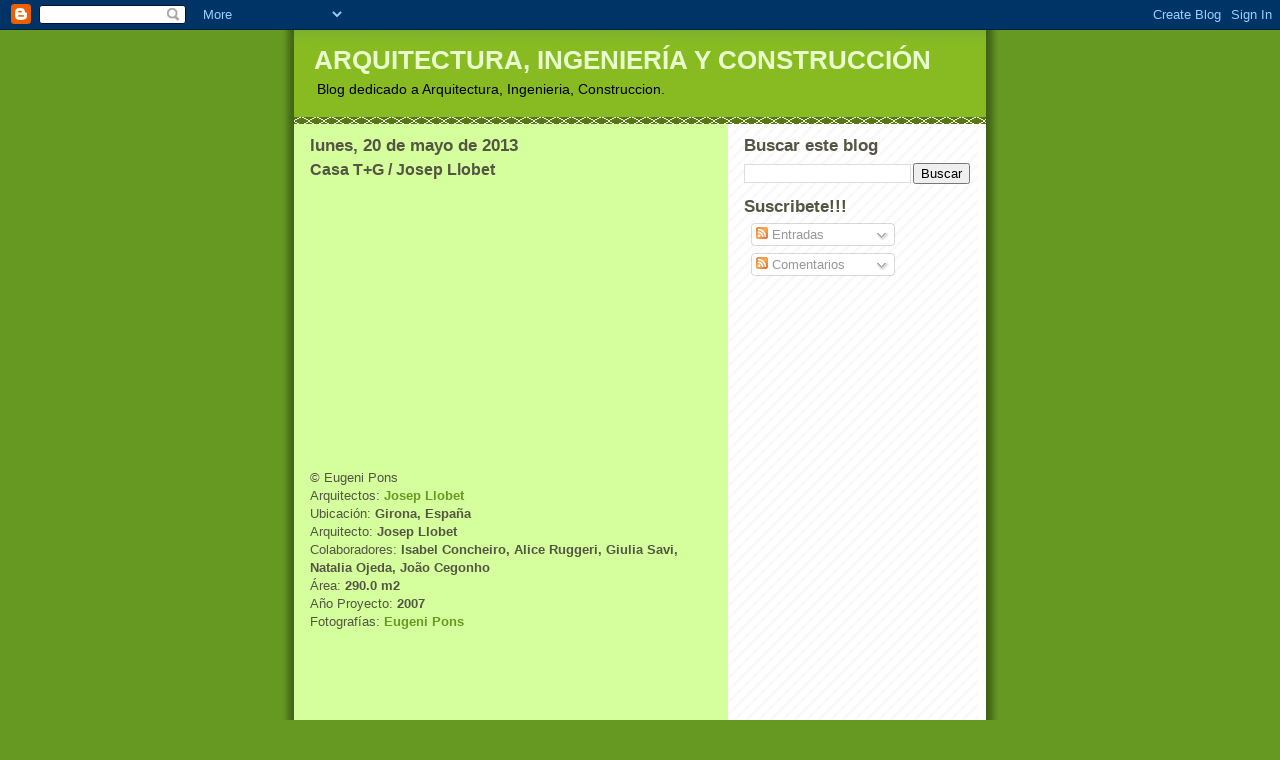

--- FILE ---
content_type: text/html; charset=UTF-8
request_url: https://calcugal.blogspot.com/2013/05/casa-tg-josep-llobet.html
body_size: 10495
content:
<!DOCTYPE html>
<html dir='ltr' xmlns='http://www.w3.org/1999/xhtml' xmlns:b='http://www.google.com/2005/gml/b' xmlns:data='http://www.google.com/2005/gml/data' xmlns:expr='http://www.google.com/2005/gml/expr'>
<head>
<link href='https://www.blogger.com/static/v1/widgets/55013136-widget_css_bundle.css' rel='stylesheet' type='text/css'/>
<meta content='text/html; charset=UTF-8' http-equiv='Content-Type'/>
<meta content='blogger' name='generator'/>
<link href='https://calcugal.blogspot.com/favicon.ico' rel='icon' type='image/x-icon'/>
<link href='http://calcugal.blogspot.com/2013/05/casa-tg-josep-llobet.html' rel='canonical'/>
<link rel="alternate" type="application/atom+xml" title="ARQUITECTURA, INGENIERÍA Y CONSTRUCCIÓN - Atom" href="https://calcugal.blogspot.com/feeds/posts/default" />
<link rel="alternate" type="application/rss+xml" title="ARQUITECTURA, INGENIERÍA Y CONSTRUCCIÓN - RSS" href="https://calcugal.blogspot.com/feeds/posts/default?alt=rss" />
<link rel="service.post" type="application/atom+xml" title="ARQUITECTURA, INGENIERÍA Y CONSTRUCCIÓN - Atom" href="https://www.blogger.com/feeds/6025686722024337563/posts/default" />

<link rel="alternate" type="application/atom+xml" title="ARQUITECTURA, INGENIERÍA Y CONSTRUCCIÓN - Atom" href="https://calcugal.blogspot.com/feeds/4193271732769961574/comments/default" />
<!--Can't find substitution for tag [blog.ieCssRetrofitLinks]-->
<link href='http://static.plataformaarquitectura.cl/wp-content/uploads/2013/01/50ebb8c7b3fc4b25d50001bc_casa-t-g-josep-llobet_portada-528x352.jpg' rel='image_src'/>
<meta content='http://calcugal.blogspot.com/2013/05/casa-tg-josep-llobet.html' property='og:url'/>
<meta content='Casa T+G / Josep Llobet' property='og:title'/>
<meta content=' © Eugeni Pons  Arquitectos: Josep Llobet     Ubicación: Girona, España     Arquitecto: Josep Llobet     Colaboradores: Isabel Concheiro, Al...' property='og:description'/>
<meta content='https://lh3.googleusercontent.com/blogger_img_proxy/[base64]w1200-h630-p-k-no-nu' property='og:image'/>
<title>ARQUITECTURA, INGENIERÍA Y CONSTRUCCIÓN: Casa T+G / Josep Llobet</title>
<style id='page-skin-1' type='text/css'><!--
/*
-----------------------------------------------
Blogger Template Style
Name:     Son of Moto (Mean Green Blogging Machine variation)
Date:     23 Feb 2004
Updated by: Blogger Team
----------------------------------------------- */
/* Primary layout */
body {
margin: 0;
padding: 0;
border: 0;
text-align: center;
color: #555544;
background: #692 url(https://resources.blogblog.com/blogblog/data/moto_son/outerwrap.gif) top center repeat-y;
font-size: small;
}
img {
border: 0;
display: block;
}
.clear {
clear: both;
}
/* Wrapper */
#outer-wrapper {
margin: 0 auto;
border: 0;
width: 692px;
text-align: left;
background: #d5ff9c url(https://resources.blogblog.com/blogblog/data/moto_son/innerwrap.gif) top right repeat-y;
font: normal normal 100% tahoma, 'Trebuchet MS', lucida, helvetica, sans-serif;
}
/* Header */
#header-wrapper	{
background: #8b2 url(https://resources.blogblog.com/blogblog/data/moto_son/headbotborder.gif) bottom left repeat-x;
margin: 0 auto;
padding-top: 0;
padding-right: 0;
padding-bottom: 15px;
padding-left: 0;
border: 0;
}
#header h1 {
text-align: left;
font-size: 200%;
color: #eaffce;
margin: 0;
padding-top: 15px;
padding-right: 20px;
padding-bottom: 0;
padding-left: 20px;
background-image: url(https://resources.blogblog.com/blogblog/data/moto_son/topper.gif);
background-repeat: repeat-x;
background-position: top left;
}
h1 a, h1 a:link, h1 a:visited {
color: #eaffce;
}
#header .description {
font-size: 110%;
text-align: left;
padding-top: 3px;
padding-right: 20px;
padding-bottom: 10px;
padding-left: 23px;
margin: 0;
line-height:140%;
color: #000000;
}
/* Inner layout */
#content-wrapper {
padding: 0 16px;
}
#main {
width: 400px;
float: left;
word-wrap: break-word; /* fix for long text breaking sidebar float in IE */
overflow: hidden;     /* fix for long non-text content breaking IE sidebar float */
}
#sidebar {
width: 226px;
float: right;
color: #555544;
word-wrap: break-word; /* fix for long text breaking sidebar float in IE */
overflow: hidden;     /* fix for long non-text content breaking IE sidebar float */
}
/* Bottom layout */
#footer	{
clear: left;
margin: 0;
padding: 0 20px;
border: 0;
text-align: left;
border-top: 1px solid #f9f9f9;
}
#footer .widget	{
text-align: left;
margin: 0;
padding: 10px 0;
background-color: transparent;
}
/* Default links 	*/
a:link, a:visited {
font-weight: bold;
text-decoration: none;
color: #669922;
background: transparent;
}
a:hover {
font-weight: bold;
text-decoration: underline;
color: #88bb22;
background: transparent;
}
a:active {
font-weight : bold;
text-decoration : none;
color: #88bb22;
background: transparent;
}
/* Typography */
.main p, .sidebar p, .post-body {
line-height: 140%;
margin-top: 5px;
margin-bottom: 1em;
}
.post-body blockquote {
line-height:1.3em;
}
h2, h3, h4, h5	{
margin: 0;
padding: 0;
}
h2 {
font-size: 130%;
}
h2.date-header {
color: #555544;
}
.post h3 {
margin-top: 5px;
font-size: 120%;
}
.post-footer {
font-style: italic;
}
.sidebar h2 {
color: #555544;
}
.sidebar .widget {
margin-top: 12px;
margin-right: 0;
margin-bottom: 13px;
margin-left: 0;
padding: 0;
}
.main .widget {
margin-top: 12px;
margin-right: 0;
margin-bottom: 0;
margin-left: 0;
}
li  {
line-height: 160%;
}
.sidebar ul {
margin-left: 0;
margin-top: 0;
padding-left: 0;
}
.sidebar ul li {
list-style: disc url(https://resources.blogblog.com/blogblog/data/moto_son/diamond.gif) inside;
vertical-align: top;
padding: 0;
margin: 0;
}
.widget-content {
margin-top: 0.5em;
}
/* Profile
----------------------------------------------- */
.profile-datablock {
margin-top: 3px;
margin-right: 0;
margin-bottom: 5px;
margin-left: 0;
line-height: 140%;
}
.profile-textblock {
margin-left: 0;
}
.profile-img {
float: left;
margin-top: 0;
margin-right: 5px;
margin-bottom: 5px;
margin-left: 0;
border:4px solid #8b2;
}
#comments  {
border: 0;
border-top: 1px dashed #eed;
margin-top: 10px;
margin-right: 0;
margin-bottom: 0;
margin-left: 0;
padding: 0;
}
#comments h4	{
margin-top: 10px;
font-weight: normal;
font-style: italic;
text-transform: uppercase;
letter-spacing: 1px;
}
#comments dl dt 	{
font-weight: bold;
font-style: italic;
margin-top: 35px;
padding-top: 1px;
padding-right: 0;
padding-bottom: 0;
padding-left: 18px;
background: transparent url(https://resources.blogblog.com/blogblog/data/moto_son/commentbug.gif) top left no-repeat;
}
#comments dl dd	{
padding: 0;
margin: 0;
}
.deleted-comment {
font-style:italic;
color:gray;
}
.feed-links {
clear: both;
line-height: 2.5em;
}
#blog-pager-newer-link {
float: left;
}
#blog-pager-older-link {
float: right;
}
#blog-pager {
text-align: center;
}
/** Page structure tweaks for layout editor wireframe */
body#layout #outer-wrapper {
padding-top: 0;
}
body#layout #header,
body#layout #content-wrapper,
body#layout #footer {
padding: 0;
}

--></style>
<link href='https://www.blogger.com/dyn-css/authorization.css?targetBlogID=6025686722024337563&amp;zx=0c57c35b-41d8-45df-a2a4-58999af62c09' media='none' onload='if(media!=&#39;all&#39;)media=&#39;all&#39;' rel='stylesheet'/><noscript><link href='https://www.blogger.com/dyn-css/authorization.css?targetBlogID=6025686722024337563&amp;zx=0c57c35b-41d8-45df-a2a4-58999af62c09' rel='stylesheet'/></noscript>
<meta name='google-adsense-platform-account' content='ca-host-pub-1556223355139109'/>
<meta name='google-adsense-platform-domain' content='blogspot.com'/>

</head>
<body>
<div class='navbar section' id='navbar'><div class='widget Navbar' data-version='1' id='Navbar1'><script type="text/javascript">
    function setAttributeOnload(object, attribute, val) {
      if(window.addEventListener) {
        window.addEventListener('load',
          function(){ object[attribute] = val; }, false);
      } else {
        window.attachEvent('onload', function(){ object[attribute] = val; });
      }
    }
  </script>
<div id="navbar-iframe-container"></div>
<script type="text/javascript" src="https://apis.google.com/js/platform.js"></script>
<script type="text/javascript">
      gapi.load("gapi.iframes:gapi.iframes.style.bubble", function() {
        if (gapi.iframes && gapi.iframes.getContext) {
          gapi.iframes.getContext().openChild({
              url: 'https://www.blogger.com/navbar/6025686722024337563?po\x3d4193271732769961574\x26origin\x3dhttps://calcugal.blogspot.com',
              where: document.getElementById("navbar-iframe-container"),
              id: "navbar-iframe"
          });
        }
      });
    </script><script type="text/javascript">
(function() {
var script = document.createElement('script');
script.type = 'text/javascript';
script.src = '//pagead2.googlesyndication.com/pagead/js/google_top_exp.js';
var head = document.getElementsByTagName('head')[0];
if (head) {
head.appendChild(script);
}})();
</script>
</div></div>
<div id='outer-wrapper'><div id='wrap2'>
<!-- skip links for text browsers -->
<span id='skiplinks' style='display:none;'>
<a href='#main'>skip to main </a> |
      <a href='#sidebar'>skip to sidebar</a>
</span>
<div id='header-wrapper'>
<div class='header section' id='header'><div class='widget Header' data-version='1' id='Header1'>
<div id='header-inner'>
<div class='titlewrapper'>
<h1 class='title'>
<a href='https://calcugal.blogspot.com/'>
ARQUITECTURA, INGENIERÍA Y CONSTRUCCIÓN
</a>
</h1>
</div>
<div class='descriptionwrapper'>
<p class='description'><span>Blog dedicado a Arquitectura, Ingenieria, Construccion.</span></p>
</div>
</div>
</div></div>
</div>
<div id='content-wrapper'>
<div id='crosscol-wrapper' style='text-align:center'>
<div class='crosscol no-items section' id='crosscol'></div>
</div>
<div id='main-wrapper'>
<div class='main section' id='main'><div class='widget Blog' data-version='1' id='Blog1'>
<div class='blog-posts hfeed'>

          <div class="date-outer">
        
<h2 class='date-header'><span>lunes, 20 de mayo de 2013</span></h2>

          <div class="date-posts">
        
<div class='post-outer'>
<div class='post hentry uncustomized-post-template' itemprop='blogPost' itemscope='itemscope' itemtype='http://schema.org/BlogPosting'>
<meta content='http://static.plataformaarquitectura.cl/wp-content/uploads/2013/01/50ebb8c7b3fc4b25d50001bc_casa-t-g-josep-llobet_portada-528x352.jpg' itemprop='image_url'/>
<meta content='6025686722024337563' itemprop='blogId'/>
<meta content='4193271732769961574' itemprop='postId'/>
<a name='4193271732769961574'></a>
<h3 class='post-title entry-title' itemprop='name'>
Casa T+G / Josep Llobet
</h3>
<div class='post-header'>
<div class='post-header-line-1'></div>
</div>
<div class='post-body entry-content' id='post-body-4193271732769961574' itemprop='description articleBody'>
<a href="http://www.plataformaarquitectura.cl/?attachment_id=224205"><img alt="" height="267" src="https://lh3.googleusercontent.com/blogger_img_proxy/[base64]s0-d" title="© Eugeni Pons" width="400"></a><br />
&#169; Eugeni Pons<br />
Arquitectos: <b><a href="http://www.josepllobet.com/">Josep Llobet</a></b>    <br />Ubicación: <b>Girona, España</b>    <br />Arquitecto: <b>Josep Llobet</b>    <br />Colaboradores: <b>Isabel Concheiro, Alice Ruggeri, Giulia Savi, Natalia Ojeda, João Cegonho</b>    <br />Área: <b>290.0 m2</b>    <br />Año Proyecto: <b>2007</b>    <br />Fotografías: <b><a href="http://www.eugeni-pons.com/">Eugeni Pons</a></b><br />
<div align="justify">
<a href="http://www.plataformaarquitectura.cl/?attachment_id=224204"><img alt="" height="239" src="https://lh3.googleusercontent.com/blogger_img_proxy/[base64]s0-d" title="© Eugeni Pons" width="400"></a></div>
<div align="justify">
&#169; Eugeni Pons</div>
<div align="justify">
La casa proyectada es el largo fruto de más de cuatro años de indagaciones, esbozos, investigaciones, maquetes y reuniones con los propietarios. Pero també es la respuesta a un buen entendimiento y comprensión entre los promotores y el arquitecto.</div>
<div align="justify">
<a href="http://www.plataformaarquitectura.cl/?attachment_id=224206"><img alt="" height="533" src="https://lh3.googleusercontent.com/blogger_img_proxy/[base64]s0-d" title="© Eugeni Pons" width="400"></a></div>
<div align="justify">
&#169; Eugeni Pons</div>
<div align="justify">
Este gran pinar de Flassia, donde está situada, ha sido muy mal tratado en los últimos años por los nuevos propietarios que han ido adquiriendo terrenos. Cada nuevo propietario corta todos los pinos de su terreno para que se vea bien su nueva &#8220;casa&#8221;. En cambio los propietarios de esta casa que yo he proyectado han sido respetuosos con el medio: la casa va adquiriendo forma entre los árboles, y busca una cierta privacidad con las construcciones adyacentes. El agosto del 1998 realicé un primer plano donde fui dibujando concienzudamente cada uno de los arboles existentes, definiendo el tipo, perímetro y diámetro del tronco.</div>
<div align="justify">
<a href="http://www.plataformaarquitectura.cl/?attachment_id=224207"><img alt="" height="219" src="https://lh3.googleusercontent.com/blogger_img_proxy/[base64]s0-d" title="© Eugeni Pons" width="400"></a></div>
<div align="justify">
&#169; Eugeni Pons</div>
<div align="justify">
El acceso a la propiedad se realiza por la Avenida de Catalunya, donde la fachada de la vivienda está separada seis metros y medio del límite, para respetar los tres grandes pinos existentes. El acceso a la puerta principal se realiza mediante un agradable paseo por el lado derecho del volumen que ocupa el garaje, la cocina y el comedor, encontrándonos una magnifica encina que nos define la entrada. El vestíbulo esta en el punto más lejano de la casa, tanto des del acceso del límite con la calle, como des de la puerta del garaje. AL entrar en la casa podemos disfrutar de una gran altura que enfatiza este punto, donde está la escalera de acceso al piso superior, y un pequeño baño de día, al fondo la puerta que da acceso al garaje.</div>
<div align="justify">
<a href="http://www.plataformaarquitectura.cl/?attachment_id=224211"><img alt="" height="592" src="https://lh3.googleusercontent.com/blogger_img_proxy/[base64]s0-d" title="© Eugeni Pons" width="400"></a></div>
<div align="justify">
&#169; Eugeni Pons</div>
<div align="justify">
Una porta corredera nos separa el vestíbulo con la estancia de comer que conecta con un agradable patio. La cocina y el lavadero se ubican en un solo espacio enfrente de la estancia de comer, también conectas con otro patio. A la estancia de estar se accede a través de un pequeño paso que a su derecha visiona el patio de la cocina y lavadero.</div>
<div align="justify">
<a href="http://www.plataformaarquitectura.cl/?attachment_id=224209"><img alt="" height="275" src="https://lh3.googleusercontent.com/blogger_img_proxy/[base64]s0-d" title="© Eugeni Pons" width="400"></a></div>
<div align="justify">
&#169; Eugeni Pons</div>
<div align="justify">
La estancia de estar es una pieza muy agradable, que se ubica en la casa transversalmente con vistas a ambos lados del bosque que envuelve la casa. Un &#8220;espacio pleural&#8221; de relación interior/exterior cubierto, agradable y muy utilizado en verano, disfruta de la vegetación existente. A continuación de la estancia de estar se ubica la habitación de descanso de los progenitores acompañada con un gran armario longitudinal, y el baño relacionado con un pequeño patio.</div>
<div align="justify">
<a href="http://www.plataformaarquitectura.cl/?attachment_id=224208"><img alt="" height="650" src="https://lh3.googleusercontent.com/blogger_img_proxy/[base64]s0-d" title="© Eugeni Pons" width="400"></a></div>
<div align="justify">
&#169; Eugeni Pons</div>
<div align="justify">
El piso superior de la casa esta destinado a las dos habitaciones de las hijas con un vestidor compartido, un baño y un gran espacio de estudio, a partir de esta estancia se accede a la cubierta de las piezas inferiores. La casa emana una austeridad confortable, llena de sensaciones y de riqueza interior, una casa adecuada a las nuevas maneras de entender el habitar, una casa donde encontrase a gusto y disfrutar de la maravillosa naturaleza que la envuelve.</div>
<div align="justify">
<a href="http://www.plataformaarquitectura.cl/?attachment_id=224213"><img alt="" height="1037" src="https://lh3.googleusercontent.com/blogger_img_proxy/[base64]s0-d" title="Planta" width="400"></a></div>
<div align="justify">
Planta</div>
Fuente:<a href="http://www.plataformaarquitectura.cl/">http://www.plataformaarquitectura.cl/</a><br />
<div align="right">
<a href="http://www.calcugal.com/">www.calcugal.com</a>    <br /><a href="mailto:web@calcugal.com">web@calcugal.com</a></div>
<div style='clear: both;'></div>
</div>
<div class='post-footer'>
<div class='post-footer-line post-footer-line-1'>
<span class='post-author vcard'>
Publicado por
<span class='fn' itemprop='author' itemscope='itemscope' itemtype='http://schema.org/Person'>
<span itemprop='name'>Unknown</span>
</span>
</span>
<span class='post-timestamp'>
en
<meta content='http://calcugal.blogspot.com/2013/05/casa-tg-josep-llobet.html' itemprop='url'/>
<a class='timestamp-link' href='https://calcugal.blogspot.com/2013/05/casa-tg-josep-llobet.html' rel='bookmark' title='permanent link'><abbr class='published' itemprop='datePublished' title='2013-05-20T19:00:00+02:00'>19:00</abbr></a>
</span>
<span class='post-comment-link'>
</span>
<span class='post-icons'>
<span class='item-action'>
<a href='https://www.blogger.com/email-post/6025686722024337563/4193271732769961574' title='Enviar entrada por correo electrónico'>
<img alt='' class='icon-action' height='13' src='https://resources.blogblog.com/img/icon18_email.gif' width='18'/>
</a>
</span>
<span class='item-control blog-admin pid-919615338'>
<a href='https://www.blogger.com/post-edit.g?blogID=6025686722024337563&postID=4193271732769961574&from=pencil' title='Editar entrada'>
<img alt='' class='icon-action' height='18' src='https://resources.blogblog.com/img/icon18_edit_allbkg.gif' width='18'/>
</a>
</span>
</span>
<div class='post-share-buttons goog-inline-block'>
</div>
</div>
<div class='post-footer-line post-footer-line-2'>
<span class='post-labels'>
</span>
</div>
<div class='post-footer-line post-footer-line-3'>
<span class='post-location'>
</span>
</div>
</div>
</div>
<div class='comments' id='comments'>
<a name='comments'></a>
<h4>No hay comentarios:</h4>
<div id='Blog1_comments-block-wrapper'>
<dl class='' id='comments-block'>
</dl>
</div>
<p class='comment-footer'>
<a href='https://www.blogger.com/comment/fullpage/post/6025686722024337563/4193271732769961574' onclick='javascript:window.open(this.href, "bloggerPopup", "toolbar=0,location=0,statusbar=1,menubar=0,scrollbars=yes,width=640,height=500"); return false;'>Publicar un comentario</a>
</p>
</div>
</div>

        </div></div>
      
</div>
<div class='blog-pager' id='blog-pager'>
<span id='blog-pager-newer-link'>
<a class='blog-pager-newer-link' href='https://calcugal.blogspot.com/2013/05/clasicos-de-arquitectura-casa-del.html' id='Blog1_blog-pager-newer-link' title='Entrada más reciente'>Entrada más reciente</a>
</span>
<span id='blog-pager-older-link'>
<a class='blog-pager-older-link' href='https://calcugal.blogspot.com/2013/05/casa-de-corcho-arquitectos-anonimos.html' id='Blog1_blog-pager-older-link' title='Entrada antigua'>Entrada antigua</a>
</span>
<a class='home-link' href='https://calcugal.blogspot.com/'>Inicio</a>
</div>
<div class='clear'></div>
<div class='post-feeds'>
<div class='feed-links'>
Suscribirse a:
<a class='feed-link' href='https://calcugal.blogspot.com/feeds/4193271732769961574/comments/default' target='_blank' type='application/atom+xml'>Enviar comentarios (Atom)</a>
</div>
</div>
</div></div>
</div>
<div id='sidebar-wrapper'>
<div class='sidebar section' id='sidebar'><div class='widget BlogSearch' data-version='1' id='BlogSearch1'>
<h2 class='title'>Buscar este blog</h2>
<div class='widget-content'>
<div id='BlogSearch1_form'>
<form action='https://calcugal.blogspot.com/search' class='gsc-search-box' target='_top'>
<table cellpadding='0' cellspacing='0' class='gsc-search-box'>
<tbody>
<tr>
<td class='gsc-input'>
<input autocomplete='off' class='gsc-input' name='q' size='10' title='search' type='text' value=''/>
</td>
<td class='gsc-search-button'>
<input class='gsc-search-button' title='search' type='submit' value='Buscar'/>
</td>
</tr>
</tbody>
</table>
</form>
</div>
</div>
<div class='clear'></div>
</div><div class='widget Subscribe' data-version='1' id='Subscribe1'>
<div style='white-space:nowrap'>
<h2 class='title'>Suscribete!!!</h2>
<div class='widget-content'>
<div class='subscribe-wrapper subscribe-type-POST'>
<div class='subscribe expanded subscribe-type-POST' id='SW_READER_LIST_Subscribe1POST' style='display:none;'>
<div class='top'>
<span class='inner' onclick='return(_SW_toggleReaderList(event, "Subscribe1POST"));'>
<img class='subscribe-dropdown-arrow' src='https://resources.blogblog.com/img/widgets/arrow_dropdown.gif'/>
<img align='absmiddle' alt='' border='0' class='feed-icon' src='https://resources.blogblog.com/img/icon_feed12.png'/>
Entradas
</span>
<div class='feed-reader-links'>
<a class='feed-reader-link' href='https://www.netvibes.com/subscribe.php?url=https%3A%2F%2Fcalcugal.blogspot.com%2Ffeeds%2Fposts%2Fdefault' target='_blank'>
<img src='https://resources.blogblog.com/img/widgets/subscribe-netvibes.png'/>
</a>
<a class='feed-reader-link' href='https://add.my.yahoo.com/content?url=https%3A%2F%2Fcalcugal.blogspot.com%2Ffeeds%2Fposts%2Fdefault' target='_blank'>
<img src='https://resources.blogblog.com/img/widgets/subscribe-yahoo.png'/>
</a>
<a class='feed-reader-link' href='https://calcugal.blogspot.com/feeds/posts/default' target='_blank'>
<img align='absmiddle' class='feed-icon' src='https://resources.blogblog.com/img/icon_feed12.png'/>
                  Atom
                </a>
</div>
</div>
<div class='bottom'></div>
</div>
<div class='subscribe' id='SW_READER_LIST_CLOSED_Subscribe1POST' onclick='return(_SW_toggleReaderList(event, "Subscribe1POST"));'>
<div class='top'>
<span class='inner'>
<img class='subscribe-dropdown-arrow' src='https://resources.blogblog.com/img/widgets/arrow_dropdown.gif'/>
<span onclick='return(_SW_toggleReaderList(event, "Subscribe1POST"));'>
<img align='absmiddle' alt='' border='0' class='feed-icon' src='https://resources.blogblog.com/img/icon_feed12.png'/>
Entradas
</span>
</span>
</div>
<div class='bottom'></div>
</div>
</div>
<div class='subscribe-wrapper subscribe-type-PER_POST'>
<div class='subscribe expanded subscribe-type-PER_POST' id='SW_READER_LIST_Subscribe1PER_POST' style='display:none;'>
<div class='top'>
<span class='inner' onclick='return(_SW_toggleReaderList(event, "Subscribe1PER_POST"));'>
<img class='subscribe-dropdown-arrow' src='https://resources.blogblog.com/img/widgets/arrow_dropdown.gif'/>
<img align='absmiddle' alt='' border='0' class='feed-icon' src='https://resources.blogblog.com/img/icon_feed12.png'/>
Comentarios
</span>
<div class='feed-reader-links'>
<a class='feed-reader-link' href='https://www.netvibes.com/subscribe.php?url=https%3A%2F%2Fcalcugal.blogspot.com%2Ffeeds%2F4193271732769961574%2Fcomments%2Fdefault' target='_blank'>
<img src='https://resources.blogblog.com/img/widgets/subscribe-netvibes.png'/>
</a>
<a class='feed-reader-link' href='https://add.my.yahoo.com/content?url=https%3A%2F%2Fcalcugal.blogspot.com%2Ffeeds%2F4193271732769961574%2Fcomments%2Fdefault' target='_blank'>
<img src='https://resources.blogblog.com/img/widgets/subscribe-yahoo.png'/>
</a>
<a class='feed-reader-link' href='https://calcugal.blogspot.com/feeds/4193271732769961574/comments/default' target='_blank'>
<img align='absmiddle' class='feed-icon' src='https://resources.blogblog.com/img/icon_feed12.png'/>
                  Atom
                </a>
</div>
</div>
<div class='bottom'></div>
</div>
<div class='subscribe' id='SW_READER_LIST_CLOSED_Subscribe1PER_POST' onclick='return(_SW_toggleReaderList(event, "Subscribe1PER_POST"));'>
<div class='top'>
<span class='inner'>
<img class='subscribe-dropdown-arrow' src='https://resources.blogblog.com/img/widgets/arrow_dropdown.gif'/>
<span onclick='return(_SW_toggleReaderList(event, "Subscribe1PER_POST"));'>
<img align='absmiddle' alt='' border='0' class='feed-icon' src='https://resources.blogblog.com/img/icon_feed12.png'/>
Comentarios
</span>
</span>
</div>
<div class='bottom'></div>
</div>
</div>
<div style='clear:both'></div>
</div>
</div>
<div class='clear'></div>
</div></div>
</div>
<!-- spacer for skins that want sidebar and main to be the same height-->
<div class='clear'>&#160;</div>
</div>
<!-- end content-wrapper -->
<div id='footer-wrapper'>
<div class='footer section' id='footer'><div class='widget HTML' data-version='1' id='HTML1'>
<div class='widget-content'>
<script type="text/javascript">

  var _gaq = _gaq || [];
  _gaq.push(['_setAccount', 'UA-4073781-7']);
  _gaq.push(['_trackPageview']);

  (function() {
    var ga = document.createElement('script'); ga.type = 'text/javascript'; ga.async = true;
    ga.src = ('https:' == document.location.protocol ? 'https://ssl' : 'http://www') + '.google-analytics.com/ga.js';
    var s = document.getElementsByTagName('script')[0]; s.parentNode.insertBefore(ga, s);
  })();

</script>
</div>
<div class='clear'></div>
</div></div>
</div>
</div></div>
<!-- end outer-wrapper -->
<script type='text/javascript'>
var gaJsHost = (("https:" == document.location.protocol) ? "https://ssl." : "http://www.");
document.write(unescape("%3Cscript src='" + gaJsHost + "google-analytics.com/ga.js' type='text/javascript'%3E%3C/script%3E"));
</script>
<script type='text/javascript'>
try {
var pageTracker = _gat._getTracker("UA-4073781-6");
pageTracker._trackPageview();
} catch(err) {}</script>

<script type="text/javascript" src="https://www.blogger.com/static/v1/widgets/2792570969-widgets.js"></script>
<script type='text/javascript'>
window['__wavt'] = 'AOuZoY7XO3jUt3R5lPzmpThyX6FFNfEN9A:1763649203645';_WidgetManager._Init('//www.blogger.com/rearrange?blogID\x3d6025686722024337563','//calcugal.blogspot.com/2013/05/casa-tg-josep-llobet.html','6025686722024337563');
_WidgetManager._SetDataContext([{'name': 'blog', 'data': {'blogId': '6025686722024337563', 'title': 'ARQUITECTURA, INGENIER\xcdA Y CONSTRUCCI\xd3N', 'url': 'https://calcugal.blogspot.com/2013/05/casa-tg-josep-llobet.html', 'canonicalUrl': 'http://calcugal.blogspot.com/2013/05/casa-tg-josep-llobet.html', 'homepageUrl': 'https://calcugal.blogspot.com/', 'searchUrl': 'https://calcugal.blogspot.com/search', 'canonicalHomepageUrl': 'http://calcugal.blogspot.com/', 'blogspotFaviconUrl': 'https://calcugal.blogspot.com/favicon.ico', 'bloggerUrl': 'https://www.blogger.com', 'hasCustomDomain': false, 'httpsEnabled': true, 'enabledCommentProfileImages': false, 'gPlusViewType': 'FILTERED_POSTMOD', 'adultContent': false, 'analyticsAccountNumber': '', 'encoding': 'UTF-8', 'locale': 'es', 'localeUnderscoreDelimited': 'es', 'languageDirection': 'ltr', 'isPrivate': false, 'isMobile': false, 'isMobileRequest': false, 'mobileClass': '', 'isPrivateBlog': false, 'isDynamicViewsAvailable': true, 'feedLinks': '\x3clink rel\x3d\x22alternate\x22 type\x3d\x22application/atom+xml\x22 title\x3d\x22ARQUITECTURA, INGENIER\xcdA Y CONSTRUCCI\xd3N - Atom\x22 href\x3d\x22https://calcugal.blogspot.com/feeds/posts/default\x22 /\x3e\n\x3clink rel\x3d\x22alternate\x22 type\x3d\x22application/rss+xml\x22 title\x3d\x22ARQUITECTURA, INGENIER\xcdA Y CONSTRUCCI\xd3N - RSS\x22 href\x3d\x22https://calcugal.blogspot.com/feeds/posts/default?alt\x3drss\x22 /\x3e\n\x3clink rel\x3d\x22service.post\x22 type\x3d\x22application/atom+xml\x22 title\x3d\x22ARQUITECTURA, INGENIER\xcdA Y CONSTRUCCI\xd3N - Atom\x22 href\x3d\x22https://www.blogger.com/feeds/6025686722024337563/posts/default\x22 /\x3e\n\n\x3clink rel\x3d\x22alternate\x22 type\x3d\x22application/atom+xml\x22 title\x3d\x22ARQUITECTURA, INGENIER\xcdA Y CONSTRUCCI\xd3N - Atom\x22 href\x3d\x22https://calcugal.blogspot.com/feeds/4193271732769961574/comments/default\x22 /\x3e\n', 'meTag': '', 'adsenseHostId': 'ca-host-pub-1556223355139109', 'adsenseHasAds': false, 'adsenseAutoAds': false, 'boqCommentIframeForm': true, 'loginRedirectParam': '', 'isGoogleEverywhereLinkTooltipEnabled': true, 'view': '', 'dynamicViewsCommentsSrc': '//www.blogblog.com/dynamicviews/4224c15c4e7c9321/js/comments.js', 'dynamicViewsScriptSrc': '//www.blogblog.com/dynamicviews/e16c0903f5fd0ff6', 'plusOneApiSrc': 'https://apis.google.com/js/platform.js', 'disableGComments': true, 'interstitialAccepted': false, 'sharing': {'platforms': [{'name': 'Obtener enlace', 'key': 'link', 'shareMessage': 'Obtener enlace', 'target': ''}, {'name': 'Facebook', 'key': 'facebook', 'shareMessage': 'Compartir en Facebook', 'target': 'facebook'}, {'name': 'Escribe un blog', 'key': 'blogThis', 'shareMessage': 'Escribe un blog', 'target': 'blog'}, {'name': 'X', 'key': 'twitter', 'shareMessage': 'Compartir en X', 'target': 'twitter'}, {'name': 'Pinterest', 'key': 'pinterest', 'shareMessage': 'Compartir en Pinterest', 'target': 'pinterest'}, {'name': 'Correo electr\xf3nico', 'key': 'email', 'shareMessage': 'Correo electr\xf3nico', 'target': 'email'}], 'disableGooglePlus': true, 'googlePlusShareButtonWidth': 0, 'googlePlusBootstrap': '\x3cscript type\x3d\x22text/javascript\x22\x3ewindow.___gcfg \x3d {\x27lang\x27: \x27es\x27};\x3c/script\x3e'}, 'hasCustomJumpLinkMessage': false, 'jumpLinkMessage': 'Leer m\xe1s', 'pageType': 'item', 'postId': '4193271732769961574', 'postImageUrl': 'http://static.plataformaarquitectura.cl/wp-content/uploads/2013/01/50ebb8c7b3fc4b25d50001bc_casa-t-g-josep-llobet_portada-528x352.jpg', 'pageName': 'Casa T+G / Josep Llobet', 'pageTitle': 'ARQUITECTURA, INGENIER\xcdA Y CONSTRUCCI\xd3N: Casa T+G / Josep Llobet'}}, {'name': 'features', 'data': {}}, {'name': 'messages', 'data': {'edit': 'Editar', 'linkCopiedToClipboard': 'El enlace se ha copiado en el Portapapeles.', 'ok': 'Aceptar', 'postLink': 'Enlace de la entrada'}}, {'name': 'template', 'data': {'name': 'custom', 'localizedName': 'Personalizado', 'isResponsive': false, 'isAlternateRendering': false, 'isCustom': true}}, {'name': 'view', 'data': {'classic': {'name': 'classic', 'url': '?view\x3dclassic'}, 'flipcard': {'name': 'flipcard', 'url': '?view\x3dflipcard'}, 'magazine': {'name': 'magazine', 'url': '?view\x3dmagazine'}, 'mosaic': {'name': 'mosaic', 'url': '?view\x3dmosaic'}, 'sidebar': {'name': 'sidebar', 'url': '?view\x3dsidebar'}, 'snapshot': {'name': 'snapshot', 'url': '?view\x3dsnapshot'}, 'timeslide': {'name': 'timeslide', 'url': '?view\x3dtimeslide'}, 'isMobile': false, 'title': 'Casa T+G / Josep Llobet', 'description': ' \xa9 Eugeni Pons  Arquitectos: Josep Llobet     Ubicaci\xf3n: Girona, Espa\xf1a     Arquitecto: Josep Llobet     Colaboradores: Isabel Concheiro, Al...', 'featuredImage': 'https://lh3.googleusercontent.com/blogger_img_proxy/[base64]', 'url': 'https://calcugal.blogspot.com/2013/05/casa-tg-josep-llobet.html', 'type': 'item', 'isSingleItem': true, 'isMultipleItems': false, 'isError': false, 'isPage': false, 'isPost': true, 'isHomepage': false, 'isArchive': false, 'isLabelSearch': false, 'postId': 4193271732769961574}}]);
_WidgetManager._RegisterWidget('_NavbarView', new _WidgetInfo('Navbar1', 'navbar', document.getElementById('Navbar1'), {}, 'displayModeFull'));
_WidgetManager._RegisterWidget('_HeaderView', new _WidgetInfo('Header1', 'header', document.getElementById('Header1'), {}, 'displayModeFull'));
_WidgetManager._RegisterWidget('_BlogView', new _WidgetInfo('Blog1', 'main', document.getElementById('Blog1'), {'cmtInteractionsEnabled': false, 'lightboxEnabled': true, 'lightboxModuleUrl': 'https://www.blogger.com/static/v1/jsbin/2934712175-lbx__es.js', 'lightboxCssUrl': 'https://www.blogger.com/static/v1/v-css/828616780-lightbox_bundle.css'}, 'displayModeFull'));
_WidgetManager._RegisterWidget('_BlogSearchView', new _WidgetInfo('BlogSearch1', 'sidebar', document.getElementById('BlogSearch1'), {}, 'displayModeFull'));
_WidgetManager._RegisterWidget('_SubscribeView', new _WidgetInfo('Subscribe1', 'sidebar', document.getElementById('Subscribe1'), {}, 'displayModeFull'));
_WidgetManager._RegisterWidget('_HTMLView', new _WidgetInfo('HTML1', 'footer', document.getElementById('HTML1'), {}, 'displayModeFull'));
</script>
</body>
</html>